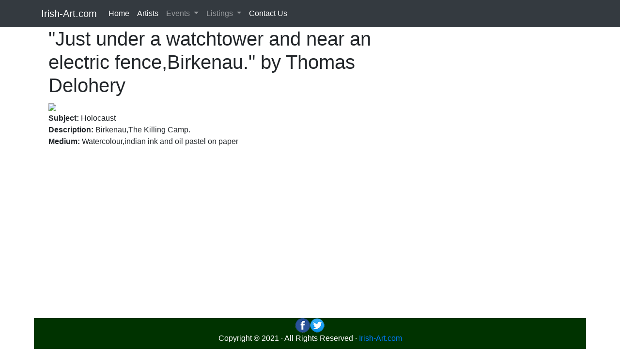

--- FILE ---
content_type: text/html; charset=UTF-8
request_url: http://www.irish-art.com/artistgallery/showimage.php?id=970
body_size: 1985
content:
<!DOCTYPE html>
<html lang="en-ie"><!-- InstanceBegin template="/Templates/i-a.dwt" codeOutsideHTMLIsLocked="false" -->
  <head>
    <meta charset="utf-8">
    <meta http-equiv="X-UA-Compatible" content="IE=edge">
    <meta name="viewport" content="width=device-width, initial-scale=1">
    <!-- InstanceBeginEditable name="doctitle" -->
    <title>"Just under a  watchtower and near an electric fence,Birkenau." by Thomas Delohery</title>
    <!-- InstanceEndEditable -->
    <!-- Bootstrap -->
    <link href="../css/bootstrap-4.4.1.css" rel="stylesheet">
    <link href="../css/i-a.css" rel="stylesheet" type="text/css">
	<!-- Global site tag (gtag.js) - Google Analytics -->
<script async src="https://www.googletagmanager.com/gtag/js?id=UA-504415-1"></script>
<script>
  window.dataLayer = window.dataLayer || [];
  function gtag(){dataLayer.push(arguments);}
  gtag('js', new Date());

  gtag('config', 'UA-504415-1');
</script>

	  <script data-ad-client="ca-pub-7325300678706774" async src="https://pagead2.googlesyndication.com/pagead/js/adsbygoogle.js"></script>
	  
  <!-- InstanceBeginEditable name="head" -->
  <!-- InstanceEndEditable -->
  </head>
  <body>
  <nav class="navbar navbar-expand-lg navbar-dark bg-dark">
    <div class="container"><a class="navbar-brand" href="../index.php">Irish-Art.com</a>
      <button class="navbar-toggler" type="button" data-toggle="collapse" data-target="#navbarSupportedContent" aria-controls="navbarSupportedContent" aria-expanded="false" aria-label="Toggle navigation">
      <span class="navbar-toggler-icon"></span>
      </button>
      <div class="collapse navbar-collapse" id="navbarSupportedContent">
        <ul class="navbar-nav mr-auto">
          <li class="nav-item active">
            <a class="nav-link" href="../index.php">Home</a>
           </li>
          <li class="nav-item active">
            <a class="nav-link" href="../irishartists.php">Artists</a>
           </li>
          <li class="nav-item dropdown">
            <a class="nav-link dropdown-toggle" href="#" id="navbarDropdown" role="button" data-toggle="dropdown" aria-haspopup="true" aria-expanded="false">
            Events
            </a>
            <div class="dropdown-menu" aria-labelledby="navbarDropdown">
              <a class="dropdown-item" href="../artexhibitions.php?when=now">Current</a>
              <a class="dropdown-item" href="../artexhibitions.php?when=later">Future</a>
             </div>
           </li>
          <li class="nav-item dropdown">
            <a class="nav-link dropdown-toggle" href="#" id="navbarDropdown2" role="button" data-toggle="dropdown" aria-haspopup="true" aria-expanded="false">
            Listings
            </a>
            <div class="dropdown-menu" aria-labelledby="navbarDropdown">	 
				<a class="dropdown-item" href="../irishartgroups.php">Studios &amp; Art Groups</a>
              <a class="dropdown-item" href="../pictureframing.php">Picture Framing</a>
              <a class="dropdown-item" href="../artschools.php">Art Schools</a>
              <a class="dropdown-item" href="../artconsultants.php">Art Consultants</a>
              <a class="dropdown-item" href="../artservices.php">Art Services</a>
              <a class="dropdown-item" href="../irishartlinks.php">Art Links</a>
				<div class="dropdown-divider"></div>
				<a class="dropdown-item" href="http://www.irishartgalleries.com/">Art Galleries</a>
			 <a class="dropdown-item" href="http://www.irishartauctions.com/">Art Auctions</a>
				 <a class="dropdown-item" href="http://www.irishartsupplies.com/">Art Supplies</a>
				<a class="dropdown-item" href="http://lifemodels.ie">Life Models</a>
             </div>
           </li>
          <li class="nav-item">
            <a class="nav-link active" href="../contact.php">Contact Us</a>
           </li>
        </ul>
        </div>
    </div>
    </nav>
  <div class="container">
    <div class="row">
      <div class="col-lg-12"><!-- InstanceBeginEditable name="heroimage" --><!-- InstanceEndEditable --></div>
    </div>
  
  <div class="row">
      <div class="col-9"><!-- InstanceBeginEditable name="mainbody" -->
        <div class= "container-fluid">
	  <div class="row">
	<div class="col-12">
		  <h1>"Just under a  watchtower and near an electric fence,Birkenau." by Thomas Delohery</h1>
		<img class= "img-fluid" src="http://www.irish-art.com/db/images/art0970.jpg" >
		
		</div>
		<div class="col-12">	
<b class="adheading">Subject: </b><span class="textjust">Holocaust</span><br><b class="adheading">Description: </b><span class="textjust">Birkenau,The Killing Camp.</span><br><b class="adheading">Medium: </b><span class="textjust">Watercolour,indian ink and oil pastel on paper</span><br> 
		  </div>
	</div>
	  </div>
    <!-- InstanceEndEditable --></div>
      <div class="col-3"><!-- InstanceBeginEditable name="sidebar" --><script async src="https://pagead2.googlesyndication.com/pagead/js/adsbygoogle.js"></script>
<!-- Campervans Vertical -->
<ins class="adsbygoogle"
     style="display:block"
     data-ad-client="ca-pub-7325300678706774"
     data-ad-slot="6339988933"
     data-ad-format="auto"
     data-full-width-responsive="true"></ins>
<script>
     (adsbygoogle = window.adsbygoogle || []).push({});
</script><!-- InstanceEndEditable --></div>
  </div>
  </div>
<div class="container">
	  <footer class="row">
          <div class="text-center col-lg-6 offset-lg-3"> <a href="https://www.facebook.com/irishartnews"><img src="../images/facebook logo.png" class="img-fluid" alt="Facebook"></a><a href="https://twitter.com/irishartnews"><img src="../images/twitter-logo.png" alt="Twitter" class="img-fluid"></a>
             <p>Copyright &copy; 2021 &middot; All Rights Reserved &middot; <a href="http://irish-art.com" >Irish-Art.com</a></p>
          </div>
  </footer>
	  </div>
  <!-- jQuery (necessary for Bootstrap's JavaScript plugins) --> 
    <script src="../js/jquery-3.4.1.min.js"></script>

    <!-- Include all compiled plugins (below), or include individual files as needed --> 
    <script src="../js/popper.min.js"></script>
  <script src="../js/bootstrap-4.4.1.js"></script>
  </body>
<!-- InstanceEnd --></html>


--- FILE ---
content_type: text/html; charset=utf-8
request_url: https://www.google.com/recaptcha/api2/aframe
body_size: 267
content:
<!DOCTYPE HTML><html><head><meta http-equiv="content-type" content="text/html; charset=UTF-8"></head><body><script nonce="T7NDt5tJ-4spwcYQYUBCdA">/** Anti-fraud and anti-abuse applications only. See google.com/recaptcha */ try{var clients={'sodar':'https://pagead2.googlesyndication.com/pagead/sodar?'};window.addEventListener("message",function(a){try{if(a.source===window.parent){var b=JSON.parse(a.data);var c=clients[b['id']];if(c){var d=document.createElement('img');d.src=c+b['params']+'&rc='+(localStorage.getItem("rc::a")?sessionStorage.getItem("rc::b"):"");window.document.body.appendChild(d);sessionStorage.setItem("rc::e",parseInt(sessionStorage.getItem("rc::e")||0)+1);localStorage.setItem("rc::h",'1765321924460');}}}catch(b){}});window.parent.postMessage("_grecaptcha_ready", "*");}catch(b){}</script></body></html>

--- FILE ---
content_type: text/css
request_url: http://www.irish-art.com/css/i-a.css
body_size: 449
content:
@charset "utf-8";
body {
}
.row .listing {
    border-color: #000000;
}
.row .col-9 .listing {
}
.pagetitle {
    color: #003300;
    font-family: "Gill Sans", "Gill Sans MT", "Myriad Pro", "DejaVu Sans Condensed", Helvetica, Arial, sans-serif;
    font-weight: bold;
    font-size: 1.5rem;
}
.letter {
    font-size: 2rem;
    float: left;
    padding-right: 5px;
    
}

.companyname {
    color: #003300;
    font-family: Baskerville, "Palatino Linotype", Palatino, "Century Schoolbook L", "Times New Roman", serif;
    font-size: 1.2rem;
}
.container .row {
}
footer {
    background-color: #003300;
    color: #FFFFFF;
}
.letter {
}
.artistblock {
    border-bottom-width: medium;
    border-bottom-color: #000000;
}

.clearfloat{ 
clear:both;
}
.header {
    font-family: "Gill Sans", "Gill Sans MT", "Myriad Pro", "DejaVu Sans Condensed", Helvetica, Arial, sans-serif;
    font-weight: bold;
    font-size: 2rem;
}
.listing h1 {
    color: #003300;
    font-weight: bold;
    font-size: 1.2rem;
}
.listing .note {
    font-size: small;
}
.artistblock a, .artlink {
    color: #003300;
    font-weight: bold;
}
